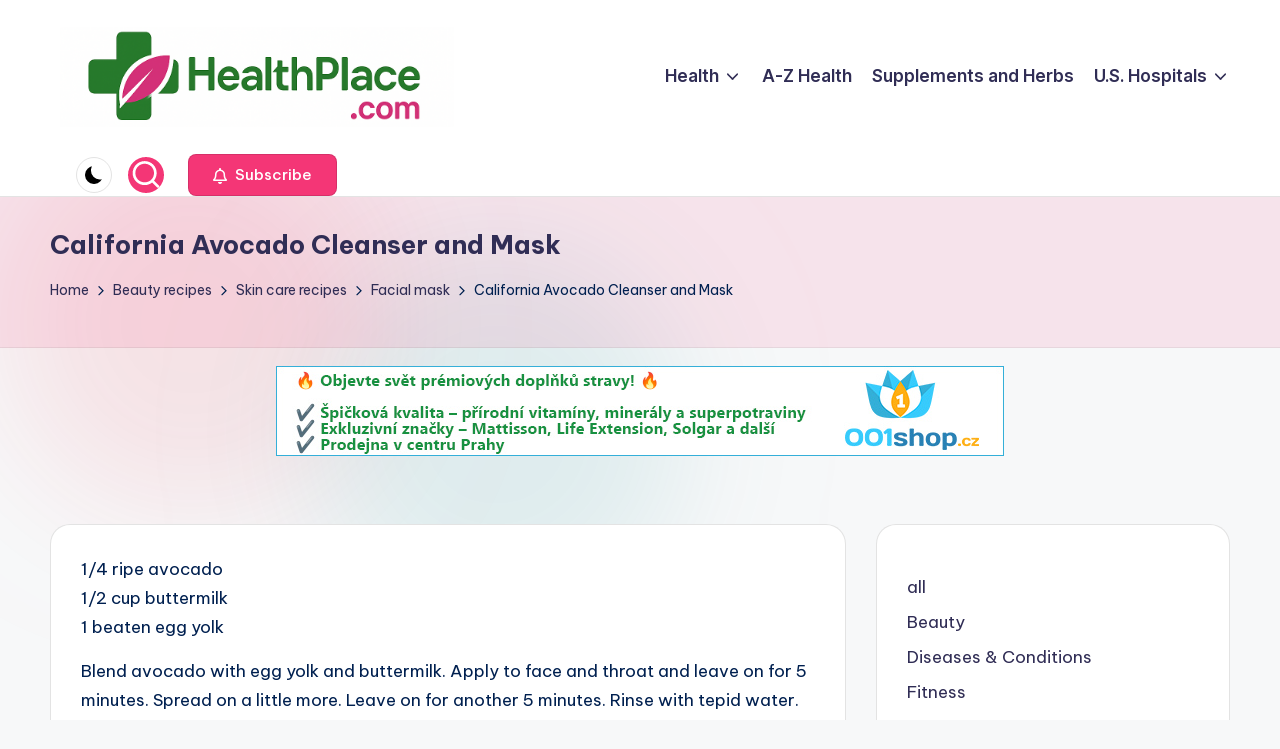

--- FILE ---
content_type: text/html; charset=UTF-8
request_url: https://www.healthplace.com/beauty-recipes/skin-care-recipes/facial-mask/california-avocado-cleanser-and-mask-2/
body_size: 11410
content:

<!DOCTYPE html>
<html lang="en-US" itemscope itemtype="http://schema.org/WebPage" >
<head>
	<meta charset="UTF-8">
	<link rel="profile" href="http://gmpg.org/xfn/11">
	<title>California Avocado Cleanser and Mask &#8211; HealthPlace.com</title>
<meta name='robots' content='max-image-preview:large' />
	<style>img:is([sizes="auto" i], [sizes^="auto," i]) { contain-intrinsic-size: 3000px 1500px }</style>
	<meta name="viewport" content="width=device-width, initial-scale=1"><link rel='dns-prefetch' href='//fonts.googleapis.com' />
<link rel="alternate" type="application/rss+xml" title="HealthPlace.com &raquo; Feed" href="https://www.healthplace.com/feed/" />
<link rel="alternate" type="application/rss+xml" title="HealthPlace.com &raquo; Comments Feed" href="https://www.healthplace.com/comments/feed/" />
<link rel="alternate" type="application/rss+xml" title="HealthPlace.com &raquo; California Avocado Cleanser and Mask Comments Feed" href="https://www.healthplace.com/beauty-recipes/skin-care-recipes/facial-mask/california-avocado-cleanser-and-mask-2/feed/" />
<script>
window._wpemojiSettings = {"baseUrl":"https:\/\/s.w.org\/images\/core\/emoji\/16.0.1\/72x72\/","ext":".png","svgUrl":"https:\/\/s.w.org\/images\/core\/emoji\/16.0.1\/svg\/","svgExt":".svg","source":{"concatemoji":"https:\/\/www.healthplace.com\/wp-includes\/js\/wp-emoji-release.min.js?ver=6.8.3"}};
/*! This file is auto-generated */
!function(s,n){var o,i,e;function c(e){try{var t={supportTests:e,timestamp:(new Date).valueOf()};sessionStorage.setItem(o,JSON.stringify(t))}catch(e){}}function p(e,t,n){e.clearRect(0,0,e.canvas.width,e.canvas.height),e.fillText(t,0,0);var t=new Uint32Array(e.getImageData(0,0,e.canvas.width,e.canvas.height).data),a=(e.clearRect(0,0,e.canvas.width,e.canvas.height),e.fillText(n,0,0),new Uint32Array(e.getImageData(0,0,e.canvas.width,e.canvas.height).data));return t.every(function(e,t){return e===a[t]})}function u(e,t){e.clearRect(0,0,e.canvas.width,e.canvas.height),e.fillText(t,0,0);for(var n=e.getImageData(16,16,1,1),a=0;a<n.data.length;a++)if(0!==n.data[a])return!1;return!0}function f(e,t,n,a){switch(t){case"flag":return n(e,"\ud83c\udff3\ufe0f\u200d\u26a7\ufe0f","\ud83c\udff3\ufe0f\u200b\u26a7\ufe0f")?!1:!n(e,"\ud83c\udde8\ud83c\uddf6","\ud83c\udde8\u200b\ud83c\uddf6")&&!n(e,"\ud83c\udff4\udb40\udc67\udb40\udc62\udb40\udc65\udb40\udc6e\udb40\udc67\udb40\udc7f","\ud83c\udff4\u200b\udb40\udc67\u200b\udb40\udc62\u200b\udb40\udc65\u200b\udb40\udc6e\u200b\udb40\udc67\u200b\udb40\udc7f");case"emoji":return!a(e,"\ud83e\udedf")}return!1}function g(e,t,n,a){var r="undefined"!=typeof WorkerGlobalScope&&self instanceof WorkerGlobalScope?new OffscreenCanvas(300,150):s.createElement("canvas"),o=r.getContext("2d",{willReadFrequently:!0}),i=(o.textBaseline="top",o.font="600 32px Arial",{});return e.forEach(function(e){i[e]=t(o,e,n,a)}),i}function t(e){var t=s.createElement("script");t.src=e,t.defer=!0,s.head.appendChild(t)}"undefined"!=typeof Promise&&(o="wpEmojiSettingsSupports",i=["flag","emoji"],n.supports={everything:!0,everythingExceptFlag:!0},e=new Promise(function(e){s.addEventListener("DOMContentLoaded",e,{once:!0})}),new Promise(function(t){var n=function(){try{var e=JSON.parse(sessionStorage.getItem(o));if("object"==typeof e&&"number"==typeof e.timestamp&&(new Date).valueOf()<e.timestamp+604800&&"object"==typeof e.supportTests)return e.supportTests}catch(e){}return null}();if(!n){if("undefined"!=typeof Worker&&"undefined"!=typeof OffscreenCanvas&&"undefined"!=typeof URL&&URL.createObjectURL&&"undefined"!=typeof Blob)try{var e="postMessage("+g.toString()+"("+[JSON.stringify(i),f.toString(),p.toString(),u.toString()].join(",")+"));",a=new Blob([e],{type:"text/javascript"}),r=new Worker(URL.createObjectURL(a),{name:"wpTestEmojiSupports"});return void(r.onmessage=function(e){c(n=e.data),r.terminate(),t(n)})}catch(e){}c(n=g(i,f,p,u))}t(n)}).then(function(e){for(var t in e)n.supports[t]=e[t],n.supports.everything=n.supports.everything&&n.supports[t],"flag"!==t&&(n.supports.everythingExceptFlag=n.supports.everythingExceptFlag&&n.supports[t]);n.supports.everythingExceptFlag=n.supports.everythingExceptFlag&&!n.supports.flag,n.DOMReady=!1,n.readyCallback=function(){n.DOMReady=!0}}).then(function(){return e}).then(function(){var e;n.supports.everything||(n.readyCallback(),(e=n.source||{}).concatemoji?t(e.concatemoji):e.wpemoji&&e.twemoji&&(t(e.twemoji),t(e.wpemoji)))}))}((window,document),window._wpemojiSettings);
</script>
<style id='wp-emoji-styles-inline-css'>

	img.wp-smiley, img.emoji {
		display: inline !important;
		border: none !important;
		box-shadow: none !important;
		height: 1em !important;
		width: 1em !important;
		margin: 0 0.07em !important;
		vertical-align: -0.1em !important;
		background: none !important;
		padding: 0 !important;
	}
</style>
<link rel='stylesheet' id='wp-block-library-css' href='https://www.healthplace.com/wp-includes/css/dist/block-library/style.min.css?ver=6.8.3' media='all' />
<style id='wp-block-library-theme-inline-css'>
.wp-block-audio :where(figcaption){color:#555;font-size:13px;text-align:center}.is-dark-theme .wp-block-audio :where(figcaption){color:#ffffffa6}.wp-block-audio{margin:0 0 1em}.wp-block-code{border:1px solid #ccc;border-radius:4px;font-family:Menlo,Consolas,monaco,monospace;padding:.8em 1em}.wp-block-embed :where(figcaption){color:#555;font-size:13px;text-align:center}.is-dark-theme .wp-block-embed :where(figcaption){color:#ffffffa6}.wp-block-embed{margin:0 0 1em}.blocks-gallery-caption{color:#555;font-size:13px;text-align:center}.is-dark-theme .blocks-gallery-caption{color:#ffffffa6}:root :where(.wp-block-image figcaption){color:#555;font-size:13px;text-align:center}.is-dark-theme :root :where(.wp-block-image figcaption){color:#ffffffa6}.wp-block-image{margin:0 0 1em}.wp-block-pullquote{border-bottom:4px solid;border-top:4px solid;color:currentColor;margin-bottom:1.75em}.wp-block-pullquote cite,.wp-block-pullquote footer,.wp-block-pullquote__citation{color:currentColor;font-size:.8125em;font-style:normal;text-transform:uppercase}.wp-block-quote{border-left:.25em solid;margin:0 0 1.75em;padding-left:1em}.wp-block-quote cite,.wp-block-quote footer{color:currentColor;font-size:.8125em;font-style:normal;position:relative}.wp-block-quote:where(.has-text-align-right){border-left:none;border-right:.25em solid;padding-left:0;padding-right:1em}.wp-block-quote:where(.has-text-align-center){border:none;padding-left:0}.wp-block-quote.is-large,.wp-block-quote.is-style-large,.wp-block-quote:where(.is-style-plain){border:none}.wp-block-search .wp-block-search__label{font-weight:700}.wp-block-search__button{border:1px solid #ccc;padding:.375em .625em}:where(.wp-block-group.has-background){padding:1.25em 2.375em}.wp-block-separator.has-css-opacity{opacity:.4}.wp-block-separator{border:none;border-bottom:2px solid;margin-left:auto;margin-right:auto}.wp-block-separator.has-alpha-channel-opacity{opacity:1}.wp-block-separator:not(.is-style-wide):not(.is-style-dots){width:100px}.wp-block-separator.has-background:not(.is-style-dots){border-bottom:none;height:1px}.wp-block-separator.has-background:not(.is-style-wide):not(.is-style-dots){height:2px}.wp-block-table{margin:0 0 1em}.wp-block-table td,.wp-block-table th{word-break:normal}.wp-block-table :where(figcaption){color:#555;font-size:13px;text-align:center}.is-dark-theme .wp-block-table :where(figcaption){color:#ffffffa6}.wp-block-video :where(figcaption){color:#555;font-size:13px;text-align:center}.is-dark-theme .wp-block-video :where(figcaption){color:#ffffffa6}.wp-block-video{margin:0 0 1em}:root :where(.wp-block-template-part.has-background){margin-bottom:0;margin-top:0;padding:1.25em 2.375em}
</style>
<style id='classic-theme-styles-inline-css'>
/*! This file is auto-generated */
.wp-block-button__link{color:#fff;background-color:#32373c;border-radius:9999px;box-shadow:none;text-decoration:none;padding:calc(.667em + 2px) calc(1.333em + 2px);font-size:1.125em}.wp-block-file__button{background:#32373c;color:#fff;text-decoration:none}
</style>
<style id='global-styles-inline-css'>
:root{--wp--preset--aspect-ratio--square: 1;--wp--preset--aspect-ratio--4-3: 4/3;--wp--preset--aspect-ratio--3-4: 3/4;--wp--preset--aspect-ratio--3-2: 3/2;--wp--preset--aspect-ratio--2-3: 2/3;--wp--preset--aspect-ratio--16-9: 16/9;--wp--preset--aspect-ratio--9-16: 9/16;--wp--preset--color--black: #000000;--wp--preset--color--cyan-bluish-gray: #abb8c3;--wp--preset--color--white: #ffffff;--wp--preset--color--pale-pink: #f78da7;--wp--preset--color--vivid-red: #cf2e2e;--wp--preset--color--luminous-vivid-orange: #ff6900;--wp--preset--color--luminous-vivid-amber: #fcb900;--wp--preset--color--light-green-cyan: #7bdcb5;--wp--preset--color--vivid-green-cyan: #00d084;--wp--preset--color--pale-cyan-blue: #8ed1fc;--wp--preset--color--vivid-cyan-blue: #0693e3;--wp--preset--color--vivid-purple: #9b51e0;--wp--preset--gradient--vivid-cyan-blue-to-vivid-purple: linear-gradient(135deg,rgba(6,147,227,1) 0%,rgb(155,81,224) 100%);--wp--preset--gradient--light-green-cyan-to-vivid-green-cyan: linear-gradient(135deg,rgb(122,220,180) 0%,rgb(0,208,130) 100%);--wp--preset--gradient--luminous-vivid-amber-to-luminous-vivid-orange: linear-gradient(135deg,rgba(252,185,0,1) 0%,rgba(255,105,0,1) 100%);--wp--preset--gradient--luminous-vivid-orange-to-vivid-red: linear-gradient(135deg,rgba(255,105,0,1) 0%,rgb(207,46,46) 100%);--wp--preset--gradient--very-light-gray-to-cyan-bluish-gray: linear-gradient(135deg,rgb(238,238,238) 0%,rgb(169,184,195) 100%);--wp--preset--gradient--cool-to-warm-spectrum: linear-gradient(135deg,rgb(74,234,220) 0%,rgb(151,120,209) 20%,rgb(207,42,186) 40%,rgb(238,44,130) 60%,rgb(251,105,98) 80%,rgb(254,248,76) 100%);--wp--preset--gradient--blush-light-purple: linear-gradient(135deg,rgb(255,206,236) 0%,rgb(152,150,240) 100%);--wp--preset--gradient--blush-bordeaux: linear-gradient(135deg,rgb(254,205,165) 0%,rgb(254,45,45) 50%,rgb(107,0,62) 100%);--wp--preset--gradient--luminous-dusk: linear-gradient(135deg,rgb(255,203,112) 0%,rgb(199,81,192) 50%,rgb(65,88,208) 100%);--wp--preset--gradient--pale-ocean: linear-gradient(135deg,rgb(255,245,203) 0%,rgb(182,227,212) 50%,rgb(51,167,181) 100%);--wp--preset--gradient--electric-grass: linear-gradient(135deg,rgb(202,248,128) 0%,rgb(113,206,126) 100%);--wp--preset--gradient--midnight: linear-gradient(135deg,rgb(2,3,129) 0%,rgb(40,116,252) 100%);--wp--preset--font-size--small: 13px;--wp--preset--font-size--medium: 20px;--wp--preset--font-size--large: 36px;--wp--preset--font-size--x-large: 42px;--wp--preset--spacing--20: 0.44rem;--wp--preset--spacing--30: 0.67rem;--wp--preset--spacing--40: 1rem;--wp--preset--spacing--50: 1.5rem;--wp--preset--spacing--60: 2.25rem;--wp--preset--spacing--70: 3.38rem;--wp--preset--spacing--80: 5.06rem;--wp--preset--shadow--natural: 6px 6px 9px rgba(0, 0, 0, 0.2);--wp--preset--shadow--deep: 12px 12px 50px rgba(0, 0, 0, 0.4);--wp--preset--shadow--sharp: 6px 6px 0px rgba(0, 0, 0, 0.2);--wp--preset--shadow--outlined: 6px 6px 0px -3px rgba(255, 255, 255, 1), 6px 6px rgba(0, 0, 0, 1);--wp--preset--shadow--crisp: 6px 6px 0px rgba(0, 0, 0, 1);}:where(.is-layout-flex){gap: 0.5em;}:where(.is-layout-grid){gap: 0.5em;}body .is-layout-flex{display: flex;}.is-layout-flex{flex-wrap: wrap;align-items: center;}.is-layout-flex > :is(*, div){margin: 0;}body .is-layout-grid{display: grid;}.is-layout-grid > :is(*, div){margin: 0;}:where(.wp-block-columns.is-layout-flex){gap: 2em;}:where(.wp-block-columns.is-layout-grid){gap: 2em;}:where(.wp-block-post-template.is-layout-flex){gap: 1.25em;}:where(.wp-block-post-template.is-layout-grid){gap: 1.25em;}.has-black-color{color: var(--wp--preset--color--black) !important;}.has-cyan-bluish-gray-color{color: var(--wp--preset--color--cyan-bluish-gray) !important;}.has-white-color{color: var(--wp--preset--color--white) !important;}.has-pale-pink-color{color: var(--wp--preset--color--pale-pink) !important;}.has-vivid-red-color{color: var(--wp--preset--color--vivid-red) !important;}.has-luminous-vivid-orange-color{color: var(--wp--preset--color--luminous-vivid-orange) !important;}.has-luminous-vivid-amber-color{color: var(--wp--preset--color--luminous-vivid-amber) !important;}.has-light-green-cyan-color{color: var(--wp--preset--color--light-green-cyan) !important;}.has-vivid-green-cyan-color{color: var(--wp--preset--color--vivid-green-cyan) !important;}.has-pale-cyan-blue-color{color: var(--wp--preset--color--pale-cyan-blue) !important;}.has-vivid-cyan-blue-color{color: var(--wp--preset--color--vivid-cyan-blue) !important;}.has-vivid-purple-color{color: var(--wp--preset--color--vivid-purple) !important;}.has-black-background-color{background-color: var(--wp--preset--color--black) !important;}.has-cyan-bluish-gray-background-color{background-color: var(--wp--preset--color--cyan-bluish-gray) !important;}.has-white-background-color{background-color: var(--wp--preset--color--white) !important;}.has-pale-pink-background-color{background-color: var(--wp--preset--color--pale-pink) !important;}.has-vivid-red-background-color{background-color: var(--wp--preset--color--vivid-red) !important;}.has-luminous-vivid-orange-background-color{background-color: var(--wp--preset--color--luminous-vivid-orange) !important;}.has-luminous-vivid-amber-background-color{background-color: var(--wp--preset--color--luminous-vivid-amber) !important;}.has-light-green-cyan-background-color{background-color: var(--wp--preset--color--light-green-cyan) !important;}.has-vivid-green-cyan-background-color{background-color: var(--wp--preset--color--vivid-green-cyan) !important;}.has-pale-cyan-blue-background-color{background-color: var(--wp--preset--color--pale-cyan-blue) !important;}.has-vivid-cyan-blue-background-color{background-color: var(--wp--preset--color--vivid-cyan-blue) !important;}.has-vivid-purple-background-color{background-color: var(--wp--preset--color--vivid-purple) !important;}.has-black-border-color{border-color: var(--wp--preset--color--black) !important;}.has-cyan-bluish-gray-border-color{border-color: var(--wp--preset--color--cyan-bluish-gray) !important;}.has-white-border-color{border-color: var(--wp--preset--color--white) !important;}.has-pale-pink-border-color{border-color: var(--wp--preset--color--pale-pink) !important;}.has-vivid-red-border-color{border-color: var(--wp--preset--color--vivid-red) !important;}.has-luminous-vivid-orange-border-color{border-color: var(--wp--preset--color--luminous-vivid-orange) !important;}.has-luminous-vivid-amber-border-color{border-color: var(--wp--preset--color--luminous-vivid-amber) !important;}.has-light-green-cyan-border-color{border-color: var(--wp--preset--color--light-green-cyan) !important;}.has-vivid-green-cyan-border-color{border-color: var(--wp--preset--color--vivid-green-cyan) !important;}.has-pale-cyan-blue-border-color{border-color: var(--wp--preset--color--pale-cyan-blue) !important;}.has-vivid-cyan-blue-border-color{border-color: var(--wp--preset--color--vivid-cyan-blue) !important;}.has-vivid-purple-border-color{border-color: var(--wp--preset--color--vivid-purple) !important;}.has-vivid-cyan-blue-to-vivid-purple-gradient-background{background: var(--wp--preset--gradient--vivid-cyan-blue-to-vivid-purple) !important;}.has-light-green-cyan-to-vivid-green-cyan-gradient-background{background: var(--wp--preset--gradient--light-green-cyan-to-vivid-green-cyan) !important;}.has-luminous-vivid-amber-to-luminous-vivid-orange-gradient-background{background: var(--wp--preset--gradient--luminous-vivid-amber-to-luminous-vivid-orange) !important;}.has-luminous-vivid-orange-to-vivid-red-gradient-background{background: var(--wp--preset--gradient--luminous-vivid-orange-to-vivid-red) !important;}.has-very-light-gray-to-cyan-bluish-gray-gradient-background{background: var(--wp--preset--gradient--very-light-gray-to-cyan-bluish-gray) !important;}.has-cool-to-warm-spectrum-gradient-background{background: var(--wp--preset--gradient--cool-to-warm-spectrum) !important;}.has-blush-light-purple-gradient-background{background: var(--wp--preset--gradient--blush-light-purple) !important;}.has-blush-bordeaux-gradient-background{background: var(--wp--preset--gradient--blush-bordeaux) !important;}.has-luminous-dusk-gradient-background{background: var(--wp--preset--gradient--luminous-dusk) !important;}.has-pale-ocean-gradient-background{background: var(--wp--preset--gradient--pale-ocean) !important;}.has-electric-grass-gradient-background{background: var(--wp--preset--gradient--electric-grass) !important;}.has-midnight-gradient-background{background: var(--wp--preset--gradient--midnight) !important;}.has-small-font-size{font-size: var(--wp--preset--font-size--small) !important;}.has-medium-font-size{font-size: var(--wp--preset--font-size--medium) !important;}.has-large-font-size{font-size: var(--wp--preset--font-size--large) !important;}.has-x-large-font-size{font-size: var(--wp--preset--font-size--x-large) !important;}
:where(.wp-block-post-template.is-layout-flex){gap: 1.25em;}:where(.wp-block-post-template.is-layout-grid){gap: 1.25em;}
:where(.wp-block-columns.is-layout-flex){gap: 2em;}:where(.wp-block-columns.is-layout-grid){gap: 2em;}
:root :where(.wp-block-pullquote){font-size: 1.5em;line-height: 1.6;}
</style>
<link rel='stylesheet' id='swiper-css' href='https://www.healthplace.com/wp-content/themes/bloghash/assets/css/swiper-bundle.min.css?ver=6.8.3' media='all' />
<link rel='stylesheet' id='FontAwesome-css' href='https://www.healthplace.com/wp-content/themes/bloghash/assets/css/all.min.css?ver=5.15.4' media='all' />
<link rel='stylesheet' id='bloghash-styles-css' href='https://www.healthplace.com/wp-content/themes/bloghash/assets/css/style.min.css?ver=1.0.20' media='all' />
<!--[if IE]>
<link rel='stylesheet' id='bloghash-ie-css' href='https://www.healthplace.com/wp-content/themes/bloghash/assets/css/compatibility/ie.min.css?ver=1.0.20' media='all' />
<![endif]-->
<link rel='stylesheet' id='bloghash-google-fonts-css' href='//fonts.googleapis.com/css?family=Inter+Tight%3A600%7CBe+Vietnam+Pro%3A400%2C700%2C500%7CPlayfair+Display%3A400%2C400i&#038;display=swap&#038;subsets=latin&#038;ver=1.0.20' media='' />
<link rel='stylesheet' id='bloghash-dynamic-styles-css' href='https://www.healthplace.com/wp-content/uploads/bloghash/dynamic-styles.css?ver=1768439405' media='all' />
<!--[if IE]>
<script src="https://www.healthplace.com/wp-content/themes/bloghash/assets/js/vendors/flexibility.min.js?ver=1.0.20" id="bloghash-flexibility-js"></script>
<script id="bloghash-flexibility-js-after">
flexibility(document.documentElement);
</script>
<![endif]-->
<script src="https://www.healthplace.com/wp-includes/js/jquery/jquery.min.js?ver=3.7.1" id="jquery-core-js"></script>
<script src="https://www.healthplace.com/wp-includes/js/jquery/jquery-migrate.min.js?ver=3.4.1" id="jquery-migrate-js"></script>
<link rel="https://api.w.org/" href="https://www.healthplace.com/wp-json/" /><link rel="alternate" title="JSON" type="application/json" href="https://www.healthplace.com/wp-json/wp/v2/pages/798" /><link rel="EditURI" type="application/rsd+xml" title="RSD" href="https://www.healthplace.com/xmlrpc.php?rsd" />
<link rel="canonical" href="https://www.healthplace.com/beauty-recipes/skin-care-recipes/facial-mask/california-avocado-cleanser-and-mask-2/" />
<link rel='shortlink' href='https://www.healthplace.com/?p=798' />
<link rel="alternate" title="oEmbed (JSON)" type="application/json+oembed" href="https://www.healthplace.com/wp-json/oembed/1.0/embed?url=https%3A%2F%2Fwww.healthplace.com%2Fbeauty-recipes%2Fskin-care-recipes%2Ffacial-mask%2Fcalifornia-avocado-cleanser-and-mask-2%2F" />
<link rel="alternate" title="oEmbed (XML)" type="text/xml+oembed" href="https://www.healthplace.com/wp-json/oembed/1.0/embed?url=https%3A%2F%2Fwww.healthplace.com%2Fbeauty-recipes%2Fskin-care-recipes%2Ffacial-mask%2Fcalifornia-avocado-cleanser-and-mask-2%2F&#038;format=xml" />
<meta name="theme-color" content="#F43676"><link rel="icon" href="https://www.healthplace.com/wp-content/uploads/hp-ico-150x150.png" sizes="32x32" />
<link rel="icon" href="https://www.healthplace.com/wp-content/uploads/hp-ico.png" sizes="192x192" />
<link rel="apple-touch-icon" href="https://www.healthplace.com/wp-content/uploads/hp-ico.png" />
<meta name="msapplication-TileImage" content="https://www.healthplace.com/wp-content/uploads/hp-ico.png" />
</head>

<body class="wp-singular page-template-default page page-id-798 page-child parent-pageid-479 wp-custom-logo wp-embed-responsive wp-theme-bloghash bloghash-topbar__separators-regular bloghash-layout__fw-contained bloghash-layout__boxed-separated bloghash-layout-shadow bloghash-header-layout-1 bloghash-menu-animation-underline bloghash-header__separators-none bloghash-page-title-align-left comments-open bloghash-has-sidebar bloghash-sticky-sidebar bloghash-sidebar-style-2 bloghash-sidebar-position__right-sidebar entry-media-hover-style-1 bloghash-copyright-layout-1 is-section-heading-init-s1 is-footer-heading-init-s0 bloghash-input-supported bloghash-blog-image-wrap validate-comment-form bloghash-menu-accessibility">


<div id="page" class="hfeed site">
	<a class="skip-link screen-reader-text" href="#main">Skip to content</a>

	
	
	<header id="masthead" class="site-header" role="banner" itemtype="https://schema.org/WPHeader" itemscope="itemscope">
		<div id="bloghash-header" >
		<div id="bloghash-header-inner">
		
<div class="bloghash-container bloghash-header-container">

	
<div class="bloghash-logo bloghash-header-element" itemtype="https://schema.org/Organization" itemscope="itemscope">
	<div class="logo-inner"><a href="https://www.healthplace.com/" rel="home" class="" itemprop="url">
					<img src="https://www.healthplace.com/wp-content/uploads/hp-logo260.png" alt="HealthPlace.com" width="1024" height="260" class="" itemprop="logo"/>
				</a><span class="site-title screen-reader-text" itemprop="name">
					<a href="https://www.healthplace.com/" rel="home" itemprop="url">
						HealthPlace.com
					</a>
				</span><p class="site-description screen-reader-text" itemprop="description">
						Green Health and Complementary Medicine
					</p></div></div><!-- END .bloghash-logo -->

	<span class="bloghash-header-element bloghash-mobile-nav">
				<button class="bloghash-hamburger hamburger--spin bloghash-hamburger-bloghash-primary-nav" aria-label="Menu" aria-controls="bloghash-primary-nav" type="button">

			
			<span class="hamburger-box">
				<span class="hamburger-inner"></span>
			</span>

		</button>
			</span>

	
<nav class="site-navigation main-navigation bloghash-primary-nav bloghash-nav bloghash-header-element" role="navigation" itemtype="https://schema.org/SiteNavigationElement" itemscope="itemscope" aria-label="Site Navigation">

<ul id="bloghash-primary-nav" class="menu"><li id="menu-item-2917" class="menu-item menu-item-type-taxonomy menu-item-object-category menu-item-has-children menu-item-2917"><a href="https://www.healthplace.com/category/health/"><span>Health</span><svg class="bloghash-icon" xmlns="http://www.w3.org/2000/svg" width="32" height="32" viewBox="0 0 32 32"><path d="M24.958 10.483a1.29 1.29 0 00-1.868 0l-7.074 7.074-7.074-7.074c-.534-.534-1.335-.534-1.868 0s-.534 1.335 0 1.868l8.008 8.008c.267.267.667.4.934.4s.667-.133.934-.4l8.008-8.008a1.29 1.29 0 000-1.868z" /></svg></a><button type="button" class="bloghash-mobile-toggen"><svg class="bloghash-icon" xmlns="http://www.w3.org/2000/svg" width="32" height="32" viewBox="0 0 32 32"><path d="M24.958 10.483a1.29 1.29 0 00-1.868 0l-7.074 7.074-7.074-7.074c-.534-.534-1.335-.534-1.868 0s-.534 1.335 0 1.868l8.008 8.008c.267.267.667.4.934.4s.667-.133.934-.4l8.008-8.008a1.29 1.29 0 000-1.868z" /></svg></button>
<ul class="sub-menu">
	<li id="menu-item-2919" class="menu-item menu-item-type-taxonomy menu-item-object-category menu-item-2919"><a href="https://www.healthplace.com/category/beauty/"><span>Beauty</span></a></li>
	<li id="menu-item-2921" class="menu-item menu-item-type-taxonomy menu-item-object-category menu-item-2921"><a href="https://www.healthplace.com/category/diseases/"><span>Diseases &#038; Conditions</span></a></li>
	<li id="menu-item-2920" class="menu-item menu-item-type-taxonomy menu-item-object-category menu-item-2920"><a href="https://www.healthplace.com/category/fitness/"><span>Fitness</span></a></li>
	<li id="menu-item-2918" class="menu-item menu-item-type-taxonomy menu-item-object-category menu-item-2918"><a href="https://www.healthplace.com/category/weight-loss/"><span>Weight Loss</span></a></li>
</ul>
</li>
<li id="menu-item-5986" class="menu-item menu-item-type-post_type menu-item-object-page menu-item-5986"><a href="https://www.healthplace.com/a-z-health/"><span>A-Z Health</span></a></li>
<li id="menu-item-5988" class="menu-item menu-item-type-post_type menu-item-object-page menu-item-5988"><a href="https://www.healthplace.com/supplements-and-herbs/"><span>Supplements and Herbs</span></a></li>
<li id="menu-item-5997" class="menu-item menu-item-type-custom menu-item-object-custom menu-item-has-children menu-item-5997"><a href="http://hospitals.healthplace.com/"><span>U.S. Hospitals</span><svg class="bloghash-icon" xmlns="http://www.w3.org/2000/svg" width="32" height="32" viewBox="0 0 32 32"><path d="M24.958 10.483a1.29 1.29 0 00-1.868 0l-7.074 7.074-7.074-7.074c-.534-.534-1.335-.534-1.868 0s-.534 1.335 0 1.868l8.008 8.008c.267.267.667.4.934.4s.667-.133.934-.4l8.008-8.008a1.29 1.29 0 000-1.868z" /></svg></a><button type="button" class="bloghash-mobile-toggen"><svg class="bloghash-icon" xmlns="http://www.w3.org/2000/svg" width="32" height="32" viewBox="0 0 32 32"><path d="M24.958 10.483a1.29 1.29 0 00-1.868 0l-7.074 7.074-7.074-7.074c-.534-.534-1.335-.534-1.868 0s-.534 1.335 0 1.868l8.008 8.008c.267.267.667.4.934.4s.667-.133.934-.4l8.008-8.008a1.29 1.29 0 000-1.868z" /></svg></button>
<ul class="sub-menu">
	<li id="menu-item-6000" class="menu-item menu-item-type-custom menu-item-object-custom menu-item-6000"><a href="http://familydoctors.healthplace.com/"><span>U.S. Family doctors</span></a></li>
	<li id="menu-item-5999" class="menu-item menu-item-type-custom menu-item-object-custom menu-item-5999"><a href="http://funeral.healthplace.com/"><span>U.S. Funeral Homes</span></a></li>
	<li id="menu-item-6001" class="menu-item menu-item-type-custom menu-item-object-custom menu-item-6001"><a href="http://abbreviations.healthplace.com/"><span>Medical abbreviations</span></a></li>
	<li id="menu-item-5998" class="menu-item menu-item-type-custom menu-item-object-custom menu-item-5998"><a href="http://conditions.healthplace.com/"><span>Medical Dictionary</span></a></li>
</ul>
</li>
</ul></nav><!-- END .bloghash-nav -->
<div class="bloghash-header-widgets bloghash-header-element bloghash-widget-location-right"><div class="bloghash-header-widget__darkmode bloghash-header-widget bloghash-hide-mobile-tablet"><div class="bloghash-widget-wrapper"><button type="button" class="bloghash-darkmode rounded-border"><span></span></button></div></div><!-- END .bloghash-header-widget --><div class="bloghash-header-widget__search bloghash-header-widget bloghash-all"><div class="bloghash-widget-wrapper">
<div aria-haspopup="true">
	<a href="#" class="bloghash-search rounded-fill">
		<svg class="bloghash-icon" aria-label="Search" xmlns="http://www.w3.org/2000/svg" width="32" height="32" viewBox="0 0 32 32"><path d="M28.962 26.499l-4.938-4.938c1.602-2.002 2.669-4.671 2.669-7.474 0-6.673-5.339-12.012-12.012-12.012S2.669 7.414 2.669 14.087a11.962 11.962 0 0012.012 12.012c2.803 0 5.472-.934 7.474-2.669l4.938 4.938c.267.267.667.4.934.4s.667-.133.934-.4a1.29 1.29 0 000-1.868zM5.339 14.087c0-5.205 4.137-9.342 9.342-9.342s9.342 4.137 9.342 9.342c0 2.536-1.068 4.938-2.669 6.54-1.735 1.735-4.004 2.669-6.54 2.669-5.339.133-9.476-4.004-9.476-9.209z" /></svg>	</a><!-- END .bloghash-search -->

	<div class="bloghash-search-simple bloghash-search-container dropdown-item">
		
<form role="search" aria-label="Search for:" method="get" class="bloghash-search-form search-form" action="https://www.healthplace.com/">
	<div>
		<input type="search" class="bloghash-input-search search-field" aria-label="Enter search keywords" placeholder="Search" value="" name="s" />
				
		
			<button type="submit" class="bloghash-animate-arrow right-arrow" aria-hidden="true" role="button" tabindex="0">
				<svg xmlns="http://www.w3.org/2000/svg" viewBox="0 0 25 18"><path class="arrow-handle" d="M2.511 9.007l7.185-7.221c.407-.409.407-1.071 0-1.48s-1.068-.409-1.476 0L.306 8.259a1.049 1.049 0 000 1.481l7.914 7.952c.407.408 1.068.408 1.476 0s.407-1.07 0-1.479L2.511 9.007z"></path><path class="arrow-bar" fill-rule="evenodd" clip-rule="evenodd" d="M1 8h28.001a1.001 1.001 0 010 2H1a1 1 0 110-2z"></path></svg>
			</button>		<button type="button" class="bloghash-search-close" aria-hidden="true" role="button">
			<svg aria-hidden="true" xmlns="http://www.w3.org/2000/svg" width="16" height="16" viewBox="0 0 16 16"><path d="M6.852 7.649L.399 1.195 1.445.149l6.454 6.453L14.352.149l1.047 1.046-6.454 6.454 6.454 6.453-1.047 1.047-6.453-6.454-6.454 6.454-1.046-1.047z" fill="currentColor" fill-rule="evenodd"></path></svg>
		</button>
			</div>
</form>	</div><!-- END .bloghash-search-simple -->
</div>
</div></div><!-- END .bloghash-header-widget --><div class="bloghash-header-widget__button bloghash-header-widget bloghash-hide-mobile-tablet"><div class="bloghash-widget-wrapper"><a href="#" class="btn-small bloghash-btn" target="_self" role="button"><span><i class="far fa-bell mr-1 bloghash-icon"></i> Subscribe</span></a></div></div><!-- END .bloghash-header-widget --></div><!-- END .bloghash-header-widgets -->
</div><!-- END .bloghash-container -->
	</div><!-- END #bloghash-header-inner -->
	</div><!-- END #bloghash-header -->
		
<div class="page-header bloghash-has-page-title bloghash-has-breadcrumbs">
	<div class="bloghash-container">

	
	
		<div class="bloghash-page-header-wrapper">

			<div class="bloghash-page-header-title">
				<h1 class="page-title" itemprop="headline">California Avocado Cleanser and Mask</h1>			</div>

			
					</div>

	
	<div class="bloghash-breadcrumbs"><nav role="navigation" aria-label="Breadcrumbs" class="breadcrumb-trail breadcrumbs" itemprop="breadcrumb"><ul class="trail-items" itemscope itemtype="http://schema.org/BreadcrumbList"><meta name="numberOfItems" content="5" /><meta name="itemListOrder" content="Ascending" /><li itemprop="itemListElement" itemscope itemtype="http://schema.org/ListItem" class="trail-item trail-begin"><a href="https://www.healthplace.com/" rel="home" itemprop="item"><span itemprop="name">Home</span></a><meta itemprop="position" content="1" /></li><li itemprop="itemListElement" itemscope itemtype="http://schema.org/ListItem" class="trail-item"><a href="https://www.healthplace.com/beauty-recipes/" itemprop="item"><span itemprop="name">Beauty recipes</span></a><meta itemprop="position" content="2" /></li><li itemprop="itemListElement" itemscope itemtype="http://schema.org/ListItem" class="trail-item"><a href="https://www.healthplace.com/beauty-recipes/skin-care-recipes/" itemprop="item"><span itemprop="name">Skin care recipes</span></a><meta itemprop="position" content="3" /></li><li itemprop="itemListElement" itemscope itemtype="http://schema.org/ListItem" class="trail-item"><a href="https://www.healthplace.com/beauty-recipes/skin-care-recipes/facial-mask/" itemprop="item"><span itemprop="name">Facial mask</span></a><meta itemprop="position" content="4" /></li><li itemprop="itemListElement" itemscope itemtype="http://schema.org/ListItem" class="trail-item trail-end"><span><span itemprop="name">California Avocado Cleanser and Mask</span></span><meta itemprop="position" content="5" /></li></ul></nav></div>
	</div>
</div>
	</header><!-- #masthead .site-header -->

	<div class="bloghash-ad-widget__advertisements bloghash-ad-widget bloghash-all">			<div class="ads-banner bloghash-container">
			<a href="https://www.001shop.cz/" target="_self"><img width="728" height="90" src="https://www.healthplace.com/wp-content/uploads/001-vzor.jpg" class="attachment-full size-full" alt="" decoding="async" fetchpriority="high" srcset="https://www.healthplace.com/wp-content/uploads/001-vzor.jpg 728w, https://www.healthplace.com/wp-content/uploads/001-vzor-300x37.jpg 300w" sizes="(max-width: 728px) 100vw, 728px" /></a>			</div><!-- .ads-banner -->
		</div>
			<div id="main" class="site-main">

			
<div class="bloghash-container">

	
	<div id="primary" class="content-area">

		
		<main id="content" class="site-content" role="main" itemtype="http://schema.org/WebPageElement" itemprop="mainContentOfPage">

			
<article id="post-798" class="post-798 page type-page status-publish hentry" itemscope="" itemtype="https://schema.org/CreativeWork">


<div class="entry-content bloghash-entry">
	<p>1/4 ripe avocado<br />
1/2 cup buttermilk<br />
1 beaten egg yolk</p>
<p>Blend avocado with egg yolk and buttermilk. Apply to face and throat and leave on for 5 minutes. Spread on a little more. Leave on for another 5 minutes. Rinse with tepid water.</p>
<input id="daextam-post-id" type="hidden" value="798"></div><!-- END .entry-content -->


</article><!-- #post-798 -->
<section id="comments" class="comments-area">

	<div class="comments-title-wrapper center-text">
		<h3 class="comments-title">
			Comments		</h3><!-- END .comments-title -->

					<p class="no-comments">No comments yet. Why don&rsquo;t you start the discussion?</p>
			</div>

	<ol class="comment-list">
			</ol>

	
	
		<div id="respond" class="comment-respond">
		<h3 id="reply-title" class="comment-reply-title">Leave a Reply <small><a rel="nofollow" id="cancel-comment-reply-link" href="/beauty-recipes/skin-care-recipes/facial-mask/california-avocado-cleanser-and-mask-2/#respond" style="display:none;">Cancel reply</a></small></h3><p class="must-log-in">You must be <a href="https://www.healthplace.com/wp-login.php?redirect_to=https%3A%2F%2Fwww.healthplace.com%2Fbeauty-recipes%2Fskin-care-recipes%2Ffacial-mask%2Fcalifornia-avocado-cleanser-and-mask-2%2F">logged in</a> to post a comment.</p>	</div><!-- #respond -->
	
</section><!-- #comments -->

		</main><!-- #content .site-content -->

		
	</div><!-- #primary .content-area -->

	
<aside id="secondary" class="widget-area bloghash-sidebar-container" itemtype="http://schema.org/WPSideBar" itemscope="itemscope" role="complementary">

	<div class="bloghash-sidebar-inner">
		
		<div id="block-3" class="bloghash-sidebar-widget bloghash-widget bloghash-entry widget widget_block widget_categories"><ul class="wp-block-categories-list wp-block-categories">	<li class="cat-item cat-item-1"><a href="https://www.healthplace.com/category/all/">all</a>
</li>
	<li class="cat-item cat-item-4"><a href="https://www.healthplace.com/category/beauty/">Beauty</a>
</li>
	<li class="cat-item cat-item-9"><a href="https://www.healthplace.com/category/diseases/">Diseases &amp; Conditions</a>
</li>
	<li class="cat-item cat-item-16"><a href="https://www.healthplace.com/category/fitness/">Fitness</a>
</li>
	<li class="cat-item cat-item-3"><a href="https://www.healthplace.com/category/health/">Health</a>
</li>
	<li class="cat-item cat-item-68"><a href="https://www.healthplace.com/category/health-apps/">Health Apps</a>
</li>
	<li class="cat-item cat-item-11"><a href="https://www.healthplace.com/category/weight-loss/">Weight Loss</a>
</li>
</ul></div>
			</div>

</aside><!--#secondary .widget-area -->


	
</div><!-- END .bloghash-container -->

				<div class="bloghash-glassmorphism">
		<span class="block one"></span>
		<span class="block two"></span>
	</div>
				
	</div><!-- #main .site-main -->
	
	
			<footer id="colophon" class="site-footer" role="contentinfo" itemtype="http://schema.org/WPFooter" itemscope="itemscope">

			
<div id="bloghash-footer" >
	<div class="bloghash-container">
		<div class="bloghash-flex-row" id="bloghash-footer-widgets">

							<div class="bloghash-footer-column col-xs-12 col-sm-6 stretch-xs col-md-4">
					<div id="block-4" class="bloghash-footer-widget bloghash-widget bloghash-entry widget widget_block">
<div class="wp-block-buttons is-layout-flex wp-block-buttons-is-layout-flex">
<div class="wp-block-button"><a class="wp-block-button__link wp-element-button" href="https://www.biolekarna.cz/eterna-shilajit-resin-himalajsky-shilajit-premiova-kvalita-30g/">Shilajit</a></div>



<div class="wp-block-button"><a class="wp-block-button__link wp-element-button" href="https://www.knatural.cz/">Korean Cosmetics</a></div>
</div>
</div>				</div>
								<div class="bloghash-footer-column col-xs-12 col-sm-6 stretch-xs col-md-4">
					<div id="block-5" class="bloghash-footer-widget bloghash-widget bloghash-entry widget widget_block widget_categories"><ul class="wp-block-categories-list wp-block-categories">	<li class="cat-item cat-item-1"><a href="https://www.healthplace.com/category/all/">all</a>
</li>
	<li class="cat-item cat-item-4"><a href="https://www.healthplace.com/category/beauty/">Beauty</a>
</li>
	<li class="cat-item cat-item-9"><a href="https://www.healthplace.com/category/diseases/">Diseases &amp; Conditions</a>
</li>
	<li class="cat-item cat-item-16"><a href="https://www.healthplace.com/category/fitness/">Fitness</a>
</li>
	<li class="cat-item cat-item-3"><a href="https://www.healthplace.com/category/health/">Health</a>
</li>
	<li class="cat-item cat-item-68"><a href="https://www.healthplace.com/category/health-apps/">Health Apps</a>
</li>
	<li class="cat-item cat-item-11"><a href="https://www.healthplace.com/category/weight-loss/">Weight Loss</a>
</li>
</ul></div>				</div>
								<div class="bloghash-footer-column col-xs-12 col-sm-6 stretch-xs col-md-4">
					<div id="block-6" class="bloghash-footer-widget bloghash-widget bloghash-entry widget widget_block widget_tag_cloud"><p class="wp-block-tag-cloud"><a href="https://www.healthplace.com/tag/acai/" class="tag-cloud-link tag-link-61 tag-link-position-1" style="font-size: 8pt;" aria-label="Acai (1 item)">Acai</a>
<a href="https://www.healthplace.com/tag/acne/" class="tag-cloud-link tag-link-19 tag-link-position-2" style="font-size: 12.955752212389pt;" aria-label="Acne (4 items)">Acne</a>
<a href="https://www.healthplace.com/tag/additives/" class="tag-cloud-link tag-link-34 tag-link-position-3" style="font-size: 8pt;" aria-label="Additives (1 item)">Additives</a>
<a href="https://www.healthplace.com/tag/adhd/" class="tag-cloud-link tag-link-36 tag-link-position-4" style="font-size: 8pt;" aria-label="Adhd (1 item)">Adhd</a>
<a href="https://www.healthplace.com/tag/aloe/" class="tag-cloud-link tag-link-7 tag-link-position-5" style="font-size: 10.230088495575pt;" aria-label="Aloe (2 items)">Aloe</a>
<a href="https://www.healthplace.com/tag/anti-aging/" class="tag-cloud-link tag-link-15 tag-link-position-6" style="font-size: 15.433628318584pt;" aria-label="Anti Aging (7 items)">Anti Aging</a>
<a href="https://www.healthplace.com/tag/apps/" class="tag-cloud-link tag-link-69 tag-link-position-7" style="font-size: 8pt;" aria-label="Apps (1 item)">Apps</a>
<a href="https://www.healthplace.com/tag/aromatherapy/" class="tag-cloud-link tag-link-8 tag-link-position-8" style="font-size: 19.522123893805pt;" aria-label="Aromatherapy (16 items)">Aromatherapy</a>
<a href="https://www.healthplace.com/tag/asthma/" class="tag-cloud-link tag-link-5 tag-link-position-9" style="font-size: 11.716814159292pt;" aria-label="Asthma (3 items)">Asthma</a>
<a href="https://www.healthplace.com/tag/bodybuilding/" class="tag-cloud-link tag-link-26 tag-link-position-10" style="font-size: 15.433628318584pt;" aria-label="Bodybuilding (7 items)">Bodybuilding</a>
<a href="https://www.healthplace.com/tag/book/" class="tag-cloud-link tag-link-59 tag-link-position-11" style="font-size: 10.230088495575pt;" aria-label="book (2 items)">book</a>
<a href="https://www.healthplace.com/tag/cellulite/" class="tag-cloud-link tag-link-14 tag-link-position-12" style="font-size: 10.230088495575pt;" aria-label="Cellulite (2 items)">Cellulite</a>
<a href="https://www.healthplace.com/tag/children/" class="tag-cloud-link tag-link-38 tag-link-position-13" style="font-size: 8pt;" aria-label="Children (1 item)">Children</a>
<a href="https://www.healthplace.com/tag/coconut-oil/" class="tag-cloud-link tag-link-70 tag-link-position-14" style="font-size: 8pt;" aria-label="Coconut Oil (1 item)">Coconut Oil</a>
<a href="https://www.healthplace.com/tag/depression/" class="tag-cloud-link tag-link-24 tag-link-position-15" style="font-size: 12.955752212389pt;" aria-label="Depression (4 items)">Depression</a>
<a href="https://www.healthplace.com/tag/detox/" class="tag-cloud-link tag-link-57 tag-link-position-16" style="font-size: 14.814159292035pt;" aria-label="Detox (6 items)">Detox</a>
<a href="https://www.healthplace.com/tag/diabetes/" class="tag-cloud-link tag-link-6 tag-link-position-17" style="font-size: 12.955752212389pt;" aria-label="Diabetes (4 items)">Diabetes</a>
<a href="https://www.healthplace.com/tag/diet/" class="tag-cloud-link tag-link-32 tag-link-position-18" style="font-size: 13.946902654867pt;" aria-label="diet (5 items)">diet</a>
<a href="https://www.healthplace.com/tag/disease/" class="tag-cloud-link tag-link-25 tag-link-position-19" style="font-size: 13.946902654867pt;" aria-label="Disease (5 items)">Disease</a>
<a href="https://www.healthplace.com/tag/eye/" class="tag-cloud-link tag-link-33 tag-link-position-20" style="font-size: 8pt;" aria-label="eye (1 item)">eye</a>
<a href="https://www.healthplace.com/tag/fitness/" class="tag-cloud-link tag-link-72 tag-link-position-21" style="font-size: 11.716814159292pt;" aria-label="Fitness (3 items)">Fitness</a>
<a href="https://www.healthplace.com/tag/gluten/" class="tag-cloud-link tag-link-58 tag-link-position-22" style="font-size: 10.230088495575pt;" aria-label="Gluten (2 items)">Gluten</a>
<a href="https://www.healthplace.com/tag/green-food/" class="tag-cloud-link tag-link-60 tag-link-position-23" style="font-size: 8pt;" aria-label="Green food (1 item)">Green food</a>
<a href="https://www.healthplace.com/tag/hair-loss/" class="tag-cloud-link tag-link-29 tag-link-position-24" style="font-size: 14.814159292035pt;" aria-label="Hair Loss (6 items)">Hair Loss</a>
<a href="https://www.healthplace.com/tag/heart/" class="tag-cloud-link tag-link-65 tag-link-position-25" style="font-size: 11.716814159292pt;" aria-label="Heart (3 items)">Heart</a>
<a href="https://www.healthplace.com/tag/juice/" class="tag-cloud-link tag-link-62 tag-link-position-26" style="font-size: 12.955752212389pt;" aria-label="Juice (4 items)">Juice</a>
<a href="https://www.healthplace.com/tag/meditation/" class="tag-cloud-link tag-link-35 tag-link-position-27" style="font-size: 8pt;" aria-label="Meditation (1 item)">Meditation</a>
<a href="https://www.healthplace.com/tag/mental-health/" class="tag-cloud-link tag-link-39 tag-link-position-28" style="font-size: 8pt;" aria-label="Mental Health (1 item)">Mental Health</a>
<a href="https://www.healthplace.com/tag/muscle/" class="tag-cloud-link tag-link-30 tag-link-position-29" style="font-size: 8pt;" aria-label="Muscle (1 item)">Muscle</a>
<a href="https://www.healthplace.com/tag/nail/" class="tag-cloud-link tag-link-40 tag-link-position-30" style="font-size: 8pt;" aria-label="Nail (1 item)">Nail</a>
<a href="https://www.healthplace.com/tag/noni/" class="tag-cloud-link tag-link-67 tag-link-position-31" style="font-size: 8pt;" aria-label="noni (1 item)">noni</a>
<a href="https://www.healthplace.com/tag/nutrition/" class="tag-cloud-link tag-link-28 tag-link-position-32" style="font-size: 11.716814159292pt;" aria-label="Nutrition (3 items)">Nutrition</a>
<a href="https://www.healthplace.com/tag/pain/" class="tag-cloud-link tag-link-31 tag-link-position-33" style="font-size: 8pt;" aria-label="pain (1 item)">pain</a>
<a href="https://www.healthplace.com/tag/perfume/" class="tag-cloud-link tag-link-21 tag-link-position-34" style="font-size: 8pt;" aria-label="perfume (1 item)">perfume</a>
<a href="https://www.healthplace.com/tag/pigmentation/" class="tag-cloud-link tag-link-66 tag-link-position-35" style="font-size: 8pt;" aria-label="Pigmentation (1 item)">Pigmentation</a>
<a href="https://www.healthplace.com/tag/pregnant/" class="tag-cloud-link tag-link-63 tag-link-position-36" style="font-size: 8pt;" aria-label="pregnant (1 item)">pregnant</a>
<a href="https://www.healthplace.com/tag/skin-care/" class="tag-cloud-link tag-link-17 tag-link-position-37" style="font-size: 14.814159292035pt;" aria-label="Skin Care (6 items)">Skin Care</a>
<a href="https://www.healthplace.com/tag/sport/" class="tag-cloud-link tag-link-37 tag-link-position-38" style="font-size: 8pt;" aria-label="Sport (1 item)">Sport</a>
<a href="https://www.healthplace.com/tag/stress/" class="tag-cloud-link tag-link-18 tag-link-position-39" style="font-size: 14.814159292035pt;" aria-label="Stress (6 items)">Stress</a>
<a href="https://www.healthplace.com/tag/supplement/" class="tag-cloud-link tag-link-27 tag-link-position-40" style="font-size: 18.530973451327pt;" aria-label="Supplement (13 items)">Supplement</a>
<a href="https://www.healthplace.com/tag/teeth/" class="tag-cloud-link tag-link-42 tag-link-position-41" style="font-size: 8pt;" aria-label="Teeth (1 item)">Teeth</a>
<a href="https://www.healthplace.com/tag/weight-loss/" class="tag-cloud-link tag-link-71 tag-link-position-42" style="font-size: 22pt;" aria-label="Weight Loss (26 items)">Weight Loss</a></p></div>				</div>
				
		</div><!-- END .bloghash-flex-row -->
	</div><!-- END .bloghash-container -->
</div><!-- END #bloghash-footer -->

<div id="bloghash-copyright" class="contained-separator">
	<div class="bloghash-container">
		<div class="bloghash-flex-row">

			<div class="col-xs-12 center-xs col-md flex-basis-auto start-md"><div class="bloghash-copyright-widget__text bloghash-copyright-widget bloghash-all"><span>Copyright 2026 — <b>HealthPlace.com</b>. All rights reserved. </span></div><!-- END .bloghash-copyright-widget --></div>
			<div class="col-xs-12 center-xs col-md flex-basis-auto end-md"></div>

		</div><!-- END .bloghash-flex-row -->
	</div>
</div><!-- END #bloghash-copyright -->

		</footer><!-- #colophon .site-footer -->
	
	
</div><!-- END #page -->

<a href="#" id="bloghash-scroll-top" class="bloghash-smooth-scroll" title="Scroll to Top" >
	<span class="bloghash-scroll-icon" aria-hidden="true">
		<svg class="bloghash-icon top-icon" xmlns="http://www.w3.org/2000/svg" width="32" height="32" viewBox="0 0 32 32"><path d="M17.9137 25.3578L17.9137 9.8758L24.9877 16.9498C25.5217 17.4838 26.3227 17.4838 26.8557 16.9498C27.3887 16.4158 27.3897 15.6148 26.8557 15.0818L17.5137 5.7398C17.3807 5.6068 17.2467 5.4728 17.1137 5.4728C16.8467 5.3398 16.4467 5.3398 16.0457 5.4728C15.9127 5.6058 15.7787 5.6058 15.6457 5.7398L6.30373 15.0818C6.03673 15.3488 5.90373 15.7488 5.90373 16.0158C5.90373 16.2828 6.03673 16.6828 6.30373 16.9498C6.42421 17.0763 6.56912 17.1769 6.72967 17.2457C6.89022 17.3145 7.06307 17.35 7.23773 17.35C7.4124 17.35 7.58525 17.3145 7.7458 17.2457C7.90635 17.1769 8.05125 17.0763 8.17173 16.9498L15.2457 9.8758L15.2457 25.3578C15.2457 26.1588 15.7797 26.6928 16.5807 26.6928C17.3817 26.6928 17.9157 26.1588 17.9157 25.3578L17.9137 25.3578Z" /></svg>		<svg class="bloghash-icon" xmlns="http://www.w3.org/2000/svg" width="32" height="32" viewBox="0 0 32 32"><path d="M17.9137 25.3578L17.9137 9.8758L24.9877 16.9498C25.5217 17.4838 26.3227 17.4838 26.8557 16.9498C27.3887 16.4158 27.3897 15.6148 26.8557 15.0818L17.5137 5.7398C17.3807 5.6068 17.2467 5.4728 17.1137 5.4728C16.8467 5.3398 16.4467 5.3398 16.0457 5.4728C15.9127 5.6058 15.7787 5.6058 15.6457 5.7398L6.30373 15.0818C6.03673 15.3488 5.90373 15.7488 5.90373 16.0158C5.90373 16.2828 6.03673 16.6828 6.30373 16.9498C6.42421 17.0763 6.56912 17.1769 6.72967 17.2457C6.89022 17.3145 7.06307 17.35 7.23773 17.35C7.4124 17.35 7.58525 17.3145 7.7458 17.2457C7.90635 17.1769 8.05125 17.0763 8.17173 16.9498L15.2457 9.8758L15.2457 25.3578C15.2457 26.1588 15.7797 26.6928 16.5807 26.6928C17.3817 26.6928 17.9157 26.1588 17.9157 25.3578L17.9137 25.3578Z" /></svg>	</span>
	<span class="screen-reader-text">Scroll to Top</span>
</a><!-- END #bloghash-scroll-to-top -->

<script type="speculationrules">
{"prefetch":[{"source":"document","where":{"and":[{"href_matches":"\/*"},{"not":{"href_matches":["\/wp-*.php","\/wp-admin\/*","\/wp-content\/uploads\/*","\/wp-content\/*","\/wp-content\/plugins\/*","\/wp-content\/themes\/bloghash\/*","\/*\\?(.+)"]}},{"not":{"selector_matches":"a[rel~=\"nofollow\"]"}},{"not":{"selector_matches":".no-prefetch, .no-prefetch a"}}]},"eagerness":"conservative"}]}
</script>
<script src="https://www.healthplace.com/wp-content/themes/bloghash/assets/js/vendors/swiper-bundle.min.js?ver=6.8.3" id="swiper-js"></script>
<script src="https://www.healthplace.com/wp-includes/js/comment-reply.min.js?ver=6.8.3" id="comment-reply-js" async data-wp-strategy="async"></script>
<script src="https://www.healthplace.com/wp-includes/js/imagesloaded.min.js?ver=5.0.0" id="imagesloaded-js"></script>
<script id="bloghash-js-extra">
var bloghash_vars = {"ajaxurl":"https:\/\/www.healthplace.com\/wp-admin\/admin-ajax.php","nonce":"64cebc7043","live-search-nonce":"7f15188736","post-like-nonce":"1002c36841","close":"Close","no_results":"No results found","more_results":"More results","responsive-breakpoint":"960","dark_mode":"","sticky-header":{"enabled":false,"hide_on":[""]},"strings":{"comments_toggle_show":"Leave a Comment","comments_toggle_hide":"Hide Comments"}};
</script>
<script src="https://www.healthplace.com/wp-content/themes/bloghash/assets/js/bloghash.min.js?ver=1.0.20" id="bloghash-js"></script>
		<script>
			! function() {
				var e = -1 < navigator.userAgent.toLowerCase().indexOf("webkit"),
					t = -1 < navigator.userAgent.toLowerCase().indexOf("opera"),
					n = -1 < navigator.userAgent.toLowerCase().indexOf("msie");
				(e || t || n) && document.getElementById && window.addEventListener && window.addEventListener("hashchange", function() {
					var e, t = location.hash.substring(1);
					/^[A-z0-9_-]+$/.test(t) && (e = document.getElementById(t)) && (/^(?:a|select|input|button|textarea)$/i.test(e.tagName) || (e.tabIndex = -1), e.focus())
				}, !1)
			}();
		</script>
		
</body>
</html>
